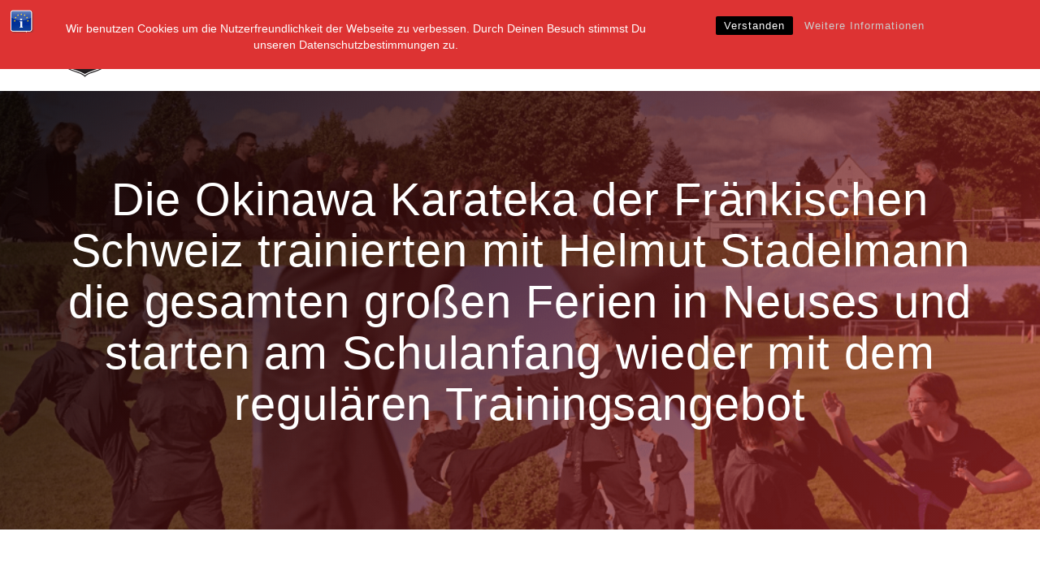

--- FILE ---
content_type: text/html; charset=UTF-8
request_url: http://www.sv-gloria.de/2023/09/die-okinawa-karateka-der-fraenkischen-schweiz-trainierten-mit-helmut-stadelmann-die-gesamten-grossen-ferien-in-neuses-und-starten-am-schulanfang-wieder-mit-dem-regulaeren-trainingsangebot/
body_size: 73588
content:
<!DOCTYPE html><html lang="de"><head><meta charset="UTF-8"><meta name="viewport" content="width=device-width, initial-scale=1"><link rel="profile" href="http://gmpg.org/xfn/11"> <script defer src="[data-uri]"></script> <meta name='robots' content='noindex, follow' /> <!-- This site is optimized with the Yoast SEO plugin v26.8 - https://yoast.com/product/yoast-seo-wordpress/ --><title>Die Okinawa Karateka der Fränkischen Schweiz trainierten mit Helmut Stadelmann die gesamten großen Ferien in Neuses und starten am Schulanfang wieder mit dem regulären Trainingsangebot - SV GLORIA WEILERSBACH e. V. 1946</title><meta property="og:locale" content="de_DE" /><meta property="og:type" content="article" /><meta property="og:title" content="Die Okinawa Karateka der Fränkischen Schweiz trainierten mit Helmut Stadelmann die gesamten großen Ferien in Neuses und starten am Schulanfang wieder mit dem regulären Trainingsangebot - SV GLORIA WEILERSBACH e. V. 1946" /><meta property="og:description" content="Das ursprüngliche Karate aus Okinawa (Japan) ist eine Verteidigungskunst und kein Angriffssport. Unter diesem Leitsatz trainierten viele Mitglieder, Schnupperer und Neueinsteiger unter der Leitung von Helmut Stadelmann. Alle erhielten im Sondertraining einen neuen Einblick in diese asiatische Kunst. Sich selbst zu verteidigen bedeutet nicht nur, den eigenen Körper zu schützen, sondern auch, Konfliktsituationen aus dem&hellip; Weiterlesen" /><meta property="og:url" content="http://www.sv-gloria.de/2023/09/die-okinawa-karateka-der-fraenkischen-schweiz-trainierten-mit-helmut-stadelmann-die-gesamten-grossen-ferien-in-neuses-und-starten-am-schulanfang-wieder-mit-dem-regulaeren-trainingsangebot/" /><meta property="og:site_name" content="SV GLORIA WEILERSBACH e. V. 1946" /><meta property="article:publisher" content="https://de-de.facebook.com/gloria.weilersbach/" /><meta property="article:published_time" content="2023-09-11T15:12:55+00:00" /><meta property="article:modified_time" content="2023-09-11T15:12:58+00:00" /><meta property="og:image" content="http://www.sv-gloria.de/wp-content/uploads/2023/09/neu.png" /><meta property="og:image:width" content="998" /><meta property="og:image:height" content="661" /><meta property="og:image:type" content="image/png" /><meta name="author" content="Sabrina Hofmann" /><meta name="twitter:card" content="summary_large_image" /><meta name="twitter:label1" content="Verfasst von" /><meta name="twitter:data1" content="Sabrina Hofmann" /><meta name="twitter:label2" content="Geschätzte Lesezeit" /><meta name="twitter:data2" content="1 Minute" /> <script type="application/ld+json" class="yoast-schema-graph">{"@context":"https://schema.org","@graph":[{"@type":"Article","@id":"http://www.sv-gloria.de/2023/09/die-okinawa-karateka-der-fraenkischen-schweiz-trainierten-mit-helmut-stadelmann-die-gesamten-grossen-ferien-in-neuses-und-starten-am-schulanfang-wieder-mit-dem-regulaeren-trainingsangebot/#article","isPartOf":{"@id":"http://www.sv-gloria.de/2023/09/die-okinawa-karateka-der-fraenkischen-schweiz-trainierten-mit-helmut-stadelmann-die-gesamten-grossen-ferien-in-neuses-und-starten-am-schulanfang-wieder-mit-dem-regulaeren-trainingsangebot/"},"author":{"name":"Sabrina Hofmann","@id":"http://www.sv-gloria.de/#/schema/person/436a84a027745e041728bf6d4c2052f6"},"headline":"Die Okinawa Karateka der Fränkischen Schweiz trainierten mit Helmut Stadelmann die gesamten großen Ferien in Neuses und starten am Schulanfang wieder mit dem regulären Trainingsangebot","datePublished":"2023-09-11T15:12:55+00:00","dateModified":"2023-09-11T15:12:58+00:00","mainEntityOfPage":{"@id":"http://www.sv-gloria.de/2023/09/die-okinawa-karateka-der-fraenkischen-schweiz-trainierten-mit-helmut-stadelmann-die-gesamten-grossen-ferien-in-neuses-und-starten-am-schulanfang-wieder-mit-dem-regulaeren-trainingsangebot/"},"wordCount":190,"publisher":{"@id":"http://www.sv-gloria.de/#organization"},"image":{"@id":"http://www.sv-gloria.de/2023/09/die-okinawa-karateka-der-fraenkischen-schweiz-trainierten-mit-helmut-stadelmann-die-gesamten-grossen-ferien-in-neuses-und-starten-am-schulanfang-wieder-mit-dem-regulaeren-trainingsangebot/#primaryimage"},"thumbnailUrl":"http://www.sv-gloria.de/wp-content/uploads/2023/09/neu.png","articleSection":["Kampfkunst"],"inLanguage":"de"},{"@type":"WebPage","@id":"http://www.sv-gloria.de/2023/09/die-okinawa-karateka-der-fraenkischen-schweiz-trainierten-mit-helmut-stadelmann-die-gesamten-grossen-ferien-in-neuses-und-starten-am-schulanfang-wieder-mit-dem-regulaeren-trainingsangebot/","url":"http://www.sv-gloria.de/2023/09/die-okinawa-karateka-der-fraenkischen-schweiz-trainierten-mit-helmut-stadelmann-die-gesamten-grossen-ferien-in-neuses-und-starten-am-schulanfang-wieder-mit-dem-regulaeren-trainingsangebot/","name":"Die Okinawa Karateka der Fränkischen Schweiz trainierten mit Helmut Stadelmann die gesamten großen Ferien in Neuses und starten am Schulanfang wieder mit dem regulären Trainingsangebot - SV GLORIA WEILERSBACH e. V. 1946","isPartOf":{"@id":"http://www.sv-gloria.de/#website"},"primaryImageOfPage":{"@id":"http://www.sv-gloria.de/2023/09/die-okinawa-karateka-der-fraenkischen-schweiz-trainierten-mit-helmut-stadelmann-die-gesamten-grossen-ferien-in-neuses-und-starten-am-schulanfang-wieder-mit-dem-regulaeren-trainingsangebot/#primaryimage"},"image":{"@id":"http://www.sv-gloria.de/2023/09/die-okinawa-karateka-der-fraenkischen-schweiz-trainierten-mit-helmut-stadelmann-die-gesamten-grossen-ferien-in-neuses-und-starten-am-schulanfang-wieder-mit-dem-regulaeren-trainingsangebot/#primaryimage"},"thumbnailUrl":"http://www.sv-gloria.de/wp-content/uploads/2023/09/neu.png","datePublished":"2023-09-11T15:12:55+00:00","dateModified":"2023-09-11T15:12:58+00:00","breadcrumb":{"@id":"http://www.sv-gloria.de/2023/09/die-okinawa-karateka-der-fraenkischen-schweiz-trainierten-mit-helmut-stadelmann-die-gesamten-grossen-ferien-in-neuses-und-starten-am-schulanfang-wieder-mit-dem-regulaeren-trainingsangebot/#breadcrumb"},"inLanguage":"de","potentialAction":[{"@type":"ReadAction","target":["http://www.sv-gloria.de/2023/09/die-okinawa-karateka-der-fraenkischen-schweiz-trainierten-mit-helmut-stadelmann-die-gesamten-grossen-ferien-in-neuses-und-starten-am-schulanfang-wieder-mit-dem-regulaeren-trainingsangebot/"]}]},{"@type":"ImageObject","inLanguage":"de","@id":"http://www.sv-gloria.de/2023/09/die-okinawa-karateka-der-fraenkischen-schweiz-trainierten-mit-helmut-stadelmann-die-gesamten-grossen-ferien-in-neuses-und-starten-am-schulanfang-wieder-mit-dem-regulaeren-trainingsangebot/#primaryimage","url":"http://www.sv-gloria.de/wp-content/uploads/2023/09/neu.png","contentUrl":"http://www.sv-gloria.de/wp-content/uploads/2023/09/neu.png","width":998,"height":661},{"@type":"BreadcrumbList","@id":"http://www.sv-gloria.de/2023/09/die-okinawa-karateka-der-fraenkischen-schweiz-trainierten-mit-helmut-stadelmann-die-gesamten-grossen-ferien-in-neuses-und-starten-am-schulanfang-wieder-mit-dem-regulaeren-trainingsangebot/#breadcrumb","itemListElement":[{"@type":"ListItem","position":1,"name":"Startseite","item":"http://www.sv-gloria.de/"},{"@type":"ListItem","position":2,"name":"News","item":"http://www.sv-gloria.de/blog/"},{"@type":"ListItem","position":3,"name":"Die Okinawa Karateka der Fränkischen Schweiz trainierten mit Helmut Stadelmann die gesamten großen Ferien in Neuses und starten am Schulanfang wieder mit dem regulären Trainingsangebot"}]},{"@type":"WebSite","@id":"http://www.sv-gloria.de/#website","url":"http://www.sv-gloria.de/","name":"SV GLORIA WEILERSBACH e. V. 1946","description":"","publisher":{"@id":"http://www.sv-gloria.de/#organization"},"potentialAction":[{"@type":"SearchAction","target":{"@type":"EntryPoint","urlTemplate":"http://www.sv-gloria.de/?s={search_term_string}"},"query-input":{"@type":"PropertyValueSpecification","valueRequired":true,"valueName":"search_term_string"}}],"inLanguage":"de"},{"@type":"Organization","@id":"http://www.sv-gloria.de/#organization","name":"SV Gloria Weilersbach e. V. 1946","url":"http://www.sv-gloria.de/","logo":{"@type":"ImageObject","inLanguage":"de","@id":"http://www.sv-gloria.de/#/schema/logo/image/","url":"http://www.sv-gloria.de/wp-content/uploads/2020/01/gloria_logo.png","contentUrl":"http://www.sv-gloria.de/wp-content/uploads/2020/01/gloria_logo.png","width":160,"height":173,"caption":"SV Gloria Weilersbach e. V. 1946"},"image":{"@id":"http://www.sv-gloria.de/#/schema/logo/image/"},"sameAs":["https://de-de.facebook.com/gloria.weilersbach/"]},{"@type":"Person","@id":"http://www.sv-gloria.de/#/schema/person/436a84a027745e041728bf6d4c2052f6","name":"Sabrina Hofmann","image":{"@type":"ImageObject","inLanguage":"de","@id":"http://www.sv-gloria.de/#/schema/person/image/","url":"https://secure.gravatar.com/avatar/ac56f360efc171341a764f0b424b7e5f455b4416fa446c2ee63ccecb76ed4442?s=96&d=mm&r=g","contentUrl":"https://secure.gravatar.com/avatar/ac56f360efc171341a764f0b424b7e5f455b4416fa446c2ee63ccecb76ed4442?s=96&d=mm&r=g","caption":"Sabrina Hofmann"},"url":"http://www.sv-gloria.de/author/sabrina/"}]}</script> <!-- / Yoast SEO plugin. --><link rel="alternate" type="application/rss+xml" title="SV GLORIA WEILERSBACH e. V. 1946 &raquo; Feed" href="http://www.sv-gloria.de/feed/" /><link rel="alternate" type="application/rss+xml" title="SV GLORIA WEILERSBACH e. V. 1946 &raquo; Kommentar-Feed" href="http://www.sv-gloria.de/comments/feed/" /><link rel="alternate" title="oEmbed (JSON)" type="application/json+oembed" href="http://www.sv-gloria.de/wp-json/oembed/1.0/embed?url=http%3A%2F%2Fwww.sv-gloria.de%2F2023%2F09%2Fdie-okinawa-karateka-der-fraenkischen-schweiz-trainierten-mit-helmut-stadelmann-die-gesamten-grossen-ferien-in-neuses-und-starten-am-schulanfang-wieder-mit-dem-regulaeren-trainingsangebot%2F" /><link rel="alternate" title="oEmbed (XML)" type="text/xml+oembed" href="http://www.sv-gloria.de/wp-json/oembed/1.0/embed?url=http%3A%2F%2Fwww.sv-gloria.de%2F2023%2F09%2Fdie-okinawa-karateka-der-fraenkischen-schweiz-trainierten-mit-helmut-stadelmann-die-gesamten-grossen-ferien-in-neuses-und-starten-am-schulanfang-wieder-mit-dem-regulaeren-trainingsangebot%2F&#038;format=xml" /><style id='wp-img-auto-sizes-contain-inline-css' type='text/css'>img:is([sizes=auto i],[sizes^="auto," i]){contain-intrinsic-size:3000px 1500px}
/*# sourceURL=wp-img-auto-sizes-contain-inline-css */</style><style id='wp-block-library-inline-css' type='text/css'>:root{--wp-block-synced-color:#7a00df;--wp-block-synced-color--rgb:122,0,223;--wp-bound-block-color:var(--wp-block-synced-color);--wp-editor-canvas-background:#ddd;--wp-admin-theme-color:#007cba;--wp-admin-theme-color--rgb:0,124,186;--wp-admin-theme-color-darker-10:#006ba1;--wp-admin-theme-color-darker-10--rgb:0,107,160.5;--wp-admin-theme-color-darker-20:#005a87;--wp-admin-theme-color-darker-20--rgb:0,90,135;--wp-admin-border-width-focus:2px}@media (min-resolution:192dpi){:root{--wp-admin-border-width-focus:1.5px}}.wp-element-button{cursor:pointer}:root .has-very-light-gray-background-color{background-color:#eee}:root .has-very-dark-gray-background-color{background-color:#313131}:root .has-very-light-gray-color{color:#eee}:root .has-very-dark-gray-color{color:#313131}:root .has-vivid-green-cyan-to-vivid-cyan-blue-gradient-background{background:linear-gradient(135deg,#00d084,#0693e3)}:root .has-purple-crush-gradient-background{background:linear-gradient(135deg,#34e2e4,#4721fb 50%,#ab1dfe)}:root .has-hazy-dawn-gradient-background{background:linear-gradient(135deg,#faaca8,#dad0ec)}:root .has-subdued-olive-gradient-background{background:linear-gradient(135deg,#fafae1,#67a671)}:root .has-atomic-cream-gradient-background{background:linear-gradient(135deg,#fdd79a,#004a59)}:root .has-nightshade-gradient-background{background:linear-gradient(135deg,#330968,#31cdcf)}:root .has-midnight-gradient-background{background:linear-gradient(135deg,#020381,#2874fc)}:root{--wp--preset--font-size--normal:16px;--wp--preset--font-size--huge:42px}.has-regular-font-size{font-size:1em}.has-larger-font-size{font-size:2.625em}.has-normal-font-size{font-size:var(--wp--preset--font-size--normal)}.has-huge-font-size{font-size:var(--wp--preset--font-size--huge)}.has-text-align-center{text-align:center}.has-text-align-left{text-align:left}.has-text-align-right{text-align:right}.has-fit-text{white-space:nowrap!important}#end-resizable-editor-section{display:none}.aligncenter{clear:both}.items-justified-left{justify-content:flex-start}.items-justified-center{justify-content:center}.items-justified-right{justify-content:flex-end}.items-justified-space-between{justify-content:space-between}.screen-reader-text{border:0;clip-path:inset(50%);height:1px;margin:-1px;overflow:hidden;padding:0;position:absolute;width:1px;word-wrap:normal!important}.screen-reader-text:focus{background-color:#ddd;clip-path:none;color:#444;display:block;font-size:1em;height:auto;left:5px;line-height:normal;padding:15px 23px 14px;text-decoration:none;top:5px;width:auto;z-index:100000}html :where(.has-border-color){border-style:solid}html :where([style*=border-top-color]){border-top-style:solid}html :where([style*=border-right-color]){border-right-style:solid}html :where([style*=border-bottom-color]){border-bottom-style:solid}html :where([style*=border-left-color]){border-left-style:solid}html :where([style*=border-width]){border-style:solid}html :where([style*=border-top-width]){border-top-style:solid}html :where([style*=border-right-width]){border-right-style:solid}html :where([style*=border-bottom-width]){border-bottom-style:solid}html :where([style*=border-left-width]){border-left-style:solid}html :where(img[class*=wp-image-]){height:auto;max-width:100%}:where(figure){margin:0 0 1em}html :where(.is-position-sticky){--wp-admin--admin-bar--position-offset:var(--wp-admin--admin-bar--height,0px)}@media screen and (max-width:600px){html :where(.is-position-sticky){--wp-admin--admin-bar--position-offset:0px}}

/*# sourceURL=wp-block-library-inline-css */</style><style id='wp-block-image-inline-css' type='text/css'>.wp-block-image>a,.wp-block-image>figure>a{display:inline-block}.wp-block-image img{box-sizing:border-box;height:auto;max-width:100%;vertical-align:bottom}@media not (prefers-reduced-motion){.wp-block-image img.hide{visibility:hidden}.wp-block-image img.show{animation:show-content-image .4s}}.wp-block-image[style*=border-radius] img,.wp-block-image[style*=border-radius]>a{border-radius:inherit}.wp-block-image.has-custom-border img{box-sizing:border-box}.wp-block-image.aligncenter{text-align:center}.wp-block-image.alignfull>a,.wp-block-image.alignwide>a{width:100%}.wp-block-image.alignfull img,.wp-block-image.alignwide img{height:auto;width:100%}.wp-block-image .aligncenter,.wp-block-image .alignleft,.wp-block-image .alignright,.wp-block-image.aligncenter,.wp-block-image.alignleft,.wp-block-image.alignright{display:table}.wp-block-image .aligncenter>figcaption,.wp-block-image .alignleft>figcaption,.wp-block-image .alignright>figcaption,.wp-block-image.aligncenter>figcaption,.wp-block-image.alignleft>figcaption,.wp-block-image.alignright>figcaption{caption-side:bottom;display:table-caption}.wp-block-image .alignleft{float:left;margin:.5em 1em .5em 0}.wp-block-image .alignright{float:right;margin:.5em 0 .5em 1em}.wp-block-image .aligncenter{margin-left:auto;margin-right:auto}.wp-block-image :where(figcaption){margin-bottom:1em;margin-top:.5em}.wp-block-image.is-style-circle-mask img{border-radius:9999px}@supports ((-webkit-mask-image:none) or (mask-image:none)) or (-webkit-mask-image:none){.wp-block-image.is-style-circle-mask img{border-radius:0;-webkit-mask-image:url('data:image/svg+xml;utf8,<svg viewBox="0 0 100 100" xmlns="http://www.w3.org/2000/svg"><circle cx="50" cy="50" r="50"/></svg>');mask-image:url('data:image/svg+xml;utf8,<svg viewBox="0 0 100 100" xmlns="http://www.w3.org/2000/svg"><circle cx="50" cy="50" r="50"/></svg>');mask-mode:alpha;-webkit-mask-position:center;mask-position:center;-webkit-mask-repeat:no-repeat;mask-repeat:no-repeat;-webkit-mask-size:contain;mask-size:contain}}:root :where(.wp-block-image.is-style-rounded img,.wp-block-image .is-style-rounded img){border-radius:9999px}.wp-block-image figure{margin:0}.wp-lightbox-container{display:flex;flex-direction:column;position:relative}.wp-lightbox-container img{cursor:zoom-in}.wp-lightbox-container img:hover+button{opacity:1}.wp-lightbox-container button{align-items:center;backdrop-filter:blur(16px) saturate(180%);background-color:#5a5a5a40;border:none;border-radius:4px;cursor:zoom-in;display:flex;height:20px;justify-content:center;opacity:0;padding:0;position:absolute;right:16px;text-align:center;top:16px;width:20px;z-index:100}@media not (prefers-reduced-motion){.wp-lightbox-container button{transition:opacity .2s ease}}.wp-lightbox-container button:focus-visible{outline:3px auto #5a5a5a40;outline:3px auto -webkit-focus-ring-color;outline-offset:3px}.wp-lightbox-container button:hover{cursor:pointer;opacity:1}.wp-lightbox-container button:focus{opacity:1}.wp-lightbox-container button:focus,.wp-lightbox-container button:hover,.wp-lightbox-container button:not(:hover):not(:active):not(.has-background){background-color:#5a5a5a40;border:none}.wp-lightbox-overlay{box-sizing:border-box;cursor:zoom-out;height:100vh;left:0;overflow:hidden;position:fixed;top:0;visibility:hidden;width:100%;z-index:100000}.wp-lightbox-overlay .close-button{align-items:center;cursor:pointer;display:flex;justify-content:center;min-height:40px;min-width:40px;padding:0;position:absolute;right:calc(env(safe-area-inset-right) + 16px);top:calc(env(safe-area-inset-top) + 16px);z-index:5000000}.wp-lightbox-overlay .close-button:focus,.wp-lightbox-overlay .close-button:hover,.wp-lightbox-overlay .close-button:not(:hover):not(:active):not(.has-background){background:none;border:none}.wp-lightbox-overlay .lightbox-image-container{height:var(--wp--lightbox-container-height);left:50%;overflow:hidden;position:absolute;top:50%;transform:translate(-50%,-50%);transform-origin:top left;width:var(--wp--lightbox-container-width);z-index:9999999999}.wp-lightbox-overlay .wp-block-image{align-items:center;box-sizing:border-box;display:flex;height:100%;justify-content:center;margin:0;position:relative;transform-origin:0 0;width:100%;z-index:3000000}.wp-lightbox-overlay .wp-block-image img{height:var(--wp--lightbox-image-height);min-height:var(--wp--lightbox-image-height);min-width:var(--wp--lightbox-image-width);width:var(--wp--lightbox-image-width)}.wp-lightbox-overlay .wp-block-image figcaption{display:none}.wp-lightbox-overlay button{background:none;border:none}.wp-lightbox-overlay .scrim{background-color:#fff;height:100%;opacity:.9;position:absolute;width:100%;z-index:2000000}.wp-lightbox-overlay.active{visibility:visible}@media not (prefers-reduced-motion){.wp-lightbox-overlay.active{animation:turn-on-visibility .25s both}.wp-lightbox-overlay.active img{animation:turn-on-visibility .35s both}.wp-lightbox-overlay.show-closing-animation:not(.active){animation:turn-off-visibility .35s both}.wp-lightbox-overlay.show-closing-animation:not(.active) img{animation:turn-off-visibility .25s both}.wp-lightbox-overlay.zoom.active{animation:none;opacity:1;visibility:visible}.wp-lightbox-overlay.zoom.active .lightbox-image-container{animation:lightbox-zoom-in .4s}.wp-lightbox-overlay.zoom.active .lightbox-image-container img{animation:none}.wp-lightbox-overlay.zoom.active .scrim{animation:turn-on-visibility .4s forwards}.wp-lightbox-overlay.zoom.show-closing-animation:not(.active){animation:none}.wp-lightbox-overlay.zoom.show-closing-animation:not(.active) .lightbox-image-container{animation:lightbox-zoom-out .4s}.wp-lightbox-overlay.zoom.show-closing-animation:not(.active) .lightbox-image-container img{animation:none}.wp-lightbox-overlay.zoom.show-closing-animation:not(.active) .scrim{animation:turn-off-visibility .4s forwards}}@keyframes show-content-image{0%{visibility:hidden}99%{visibility:hidden}to{visibility:visible}}@keyframes turn-on-visibility{0%{opacity:0}to{opacity:1}}@keyframes turn-off-visibility{0%{opacity:1;visibility:visible}99%{opacity:0;visibility:visible}to{opacity:0;visibility:hidden}}@keyframes lightbox-zoom-in{0%{transform:translate(calc((-100vw + var(--wp--lightbox-scrollbar-width))/2 + var(--wp--lightbox-initial-left-position)),calc(-50vh + var(--wp--lightbox-initial-top-position))) scale(var(--wp--lightbox-scale))}to{transform:translate(-50%,-50%) scale(1)}}@keyframes lightbox-zoom-out{0%{transform:translate(-50%,-50%) scale(1);visibility:visible}99%{visibility:visible}to{transform:translate(calc((-100vw + var(--wp--lightbox-scrollbar-width))/2 + var(--wp--lightbox-initial-left-position)),calc(-50vh + var(--wp--lightbox-initial-top-position))) scale(var(--wp--lightbox-scale));visibility:hidden}}
/*# sourceURL=http://www.sv-gloria.de/wp-includes/blocks/image/style.min.css */</style><style id='wp-block-latest-posts-inline-css' type='text/css'>.wp-block-latest-posts{box-sizing:border-box}.wp-block-latest-posts.alignleft{margin-right:2em}.wp-block-latest-posts.alignright{margin-left:2em}.wp-block-latest-posts.wp-block-latest-posts__list{list-style:none}.wp-block-latest-posts.wp-block-latest-posts__list li{clear:both;overflow-wrap:break-word}.wp-block-latest-posts.is-grid{display:flex;flex-wrap:wrap}.wp-block-latest-posts.is-grid li{margin:0 1.25em 1.25em 0;width:100%}@media (min-width:600px){.wp-block-latest-posts.columns-2 li{width:calc(50% - .625em)}.wp-block-latest-posts.columns-2 li:nth-child(2n){margin-right:0}.wp-block-latest-posts.columns-3 li{width:calc(33.33333% - .83333em)}.wp-block-latest-posts.columns-3 li:nth-child(3n){margin-right:0}.wp-block-latest-posts.columns-4 li{width:calc(25% - .9375em)}.wp-block-latest-posts.columns-4 li:nth-child(4n){margin-right:0}.wp-block-latest-posts.columns-5 li{width:calc(20% - 1em)}.wp-block-latest-posts.columns-5 li:nth-child(5n){margin-right:0}.wp-block-latest-posts.columns-6 li{width:calc(16.66667% - 1.04167em)}.wp-block-latest-posts.columns-6 li:nth-child(6n){margin-right:0}}:root :where(.wp-block-latest-posts.is-grid){padding:0}:root :where(.wp-block-latest-posts.wp-block-latest-posts__list){padding-left:0}.wp-block-latest-posts__post-author,.wp-block-latest-posts__post-date{display:block;font-size:.8125em}.wp-block-latest-posts__post-excerpt,.wp-block-latest-posts__post-full-content{margin-bottom:1em;margin-top:.5em}.wp-block-latest-posts__featured-image a{display:inline-block}.wp-block-latest-posts__featured-image img{height:auto;max-width:100%;width:auto}.wp-block-latest-posts__featured-image.alignleft{float:left;margin-right:1em}.wp-block-latest-posts__featured-image.alignright{float:right;margin-left:1em}.wp-block-latest-posts__featured-image.aligncenter{margin-bottom:1em;text-align:center}
/*# sourceURL=http://www.sv-gloria.de/wp-includes/blocks/latest-posts/style.min.css */</style><style id='global-styles-inline-css' type='text/css'>:root{--wp--preset--aspect-ratio--square: 1;--wp--preset--aspect-ratio--4-3: 4/3;--wp--preset--aspect-ratio--3-4: 3/4;--wp--preset--aspect-ratio--3-2: 3/2;--wp--preset--aspect-ratio--2-3: 2/3;--wp--preset--aspect-ratio--16-9: 16/9;--wp--preset--aspect-ratio--9-16: 9/16;--wp--preset--color--black: #000000;--wp--preset--color--cyan-bluish-gray: #abb8c3;--wp--preset--color--white: #ffffff;--wp--preset--color--pale-pink: #f78da7;--wp--preset--color--vivid-red: #cf2e2e;--wp--preset--color--luminous-vivid-orange: #ff6900;--wp--preset--color--luminous-vivid-amber: #fcb900;--wp--preset--color--light-green-cyan: #7bdcb5;--wp--preset--color--vivid-green-cyan: #00d084;--wp--preset--color--pale-cyan-blue: #8ed1fc;--wp--preset--color--vivid-cyan-blue: #0693e3;--wp--preset--color--vivid-purple: #9b51e0;--wp--preset--gradient--vivid-cyan-blue-to-vivid-purple: linear-gradient(135deg,rgb(6,147,227) 0%,rgb(155,81,224) 100%);--wp--preset--gradient--light-green-cyan-to-vivid-green-cyan: linear-gradient(135deg,rgb(122,220,180) 0%,rgb(0,208,130) 100%);--wp--preset--gradient--luminous-vivid-amber-to-luminous-vivid-orange: linear-gradient(135deg,rgb(252,185,0) 0%,rgb(255,105,0) 100%);--wp--preset--gradient--luminous-vivid-orange-to-vivid-red: linear-gradient(135deg,rgb(255,105,0) 0%,rgb(207,46,46) 100%);--wp--preset--gradient--very-light-gray-to-cyan-bluish-gray: linear-gradient(135deg,rgb(238,238,238) 0%,rgb(169,184,195) 100%);--wp--preset--gradient--cool-to-warm-spectrum: linear-gradient(135deg,rgb(74,234,220) 0%,rgb(151,120,209) 20%,rgb(207,42,186) 40%,rgb(238,44,130) 60%,rgb(251,105,98) 80%,rgb(254,248,76) 100%);--wp--preset--gradient--blush-light-purple: linear-gradient(135deg,rgb(255,206,236) 0%,rgb(152,150,240) 100%);--wp--preset--gradient--blush-bordeaux: linear-gradient(135deg,rgb(254,205,165) 0%,rgb(254,45,45) 50%,rgb(107,0,62) 100%);--wp--preset--gradient--luminous-dusk: linear-gradient(135deg,rgb(255,203,112) 0%,rgb(199,81,192) 50%,rgb(65,88,208) 100%);--wp--preset--gradient--pale-ocean: linear-gradient(135deg,rgb(255,245,203) 0%,rgb(182,227,212) 50%,rgb(51,167,181) 100%);--wp--preset--gradient--electric-grass: linear-gradient(135deg,rgb(202,248,128) 0%,rgb(113,206,126) 100%);--wp--preset--gradient--midnight: linear-gradient(135deg,rgb(2,3,129) 0%,rgb(40,116,252) 100%);--wp--preset--font-size--small: 13px;--wp--preset--font-size--medium: 20px;--wp--preset--font-size--large: 36px;--wp--preset--font-size--x-large: 42px;--wp--preset--spacing--20: 0.44rem;--wp--preset--spacing--30: 0.67rem;--wp--preset--spacing--40: 1rem;--wp--preset--spacing--50: 1.5rem;--wp--preset--spacing--60: 2.25rem;--wp--preset--spacing--70: 3.38rem;--wp--preset--spacing--80: 5.06rem;--wp--preset--shadow--natural: 6px 6px 9px rgba(0, 0, 0, 0.2);--wp--preset--shadow--deep: 12px 12px 50px rgba(0, 0, 0, 0.4);--wp--preset--shadow--sharp: 6px 6px 0px rgba(0, 0, 0, 0.2);--wp--preset--shadow--outlined: 6px 6px 0px -3px rgb(255, 255, 255), 6px 6px rgb(0, 0, 0);--wp--preset--shadow--crisp: 6px 6px 0px rgb(0, 0, 0);}:where(.is-layout-flex){gap: 0.5em;}:where(.is-layout-grid){gap: 0.5em;}body .is-layout-flex{display: flex;}.is-layout-flex{flex-wrap: wrap;align-items: center;}.is-layout-flex > :is(*, div){margin: 0;}body .is-layout-grid{display: grid;}.is-layout-grid > :is(*, div){margin: 0;}:where(.wp-block-columns.is-layout-flex){gap: 2em;}:where(.wp-block-columns.is-layout-grid){gap: 2em;}:where(.wp-block-post-template.is-layout-flex){gap: 1.25em;}:where(.wp-block-post-template.is-layout-grid){gap: 1.25em;}.has-black-color{color: var(--wp--preset--color--black) !important;}.has-cyan-bluish-gray-color{color: var(--wp--preset--color--cyan-bluish-gray) !important;}.has-white-color{color: var(--wp--preset--color--white) !important;}.has-pale-pink-color{color: var(--wp--preset--color--pale-pink) !important;}.has-vivid-red-color{color: var(--wp--preset--color--vivid-red) !important;}.has-luminous-vivid-orange-color{color: var(--wp--preset--color--luminous-vivid-orange) !important;}.has-luminous-vivid-amber-color{color: var(--wp--preset--color--luminous-vivid-amber) !important;}.has-light-green-cyan-color{color: var(--wp--preset--color--light-green-cyan) !important;}.has-vivid-green-cyan-color{color: var(--wp--preset--color--vivid-green-cyan) !important;}.has-pale-cyan-blue-color{color: var(--wp--preset--color--pale-cyan-blue) !important;}.has-vivid-cyan-blue-color{color: var(--wp--preset--color--vivid-cyan-blue) !important;}.has-vivid-purple-color{color: var(--wp--preset--color--vivid-purple) !important;}.has-black-background-color{background-color: var(--wp--preset--color--black) !important;}.has-cyan-bluish-gray-background-color{background-color: var(--wp--preset--color--cyan-bluish-gray) !important;}.has-white-background-color{background-color: var(--wp--preset--color--white) !important;}.has-pale-pink-background-color{background-color: var(--wp--preset--color--pale-pink) !important;}.has-vivid-red-background-color{background-color: var(--wp--preset--color--vivid-red) !important;}.has-luminous-vivid-orange-background-color{background-color: var(--wp--preset--color--luminous-vivid-orange) !important;}.has-luminous-vivid-amber-background-color{background-color: var(--wp--preset--color--luminous-vivid-amber) !important;}.has-light-green-cyan-background-color{background-color: var(--wp--preset--color--light-green-cyan) !important;}.has-vivid-green-cyan-background-color{background-color: var(--wp--preset--color--vivid-green-cyan) !important;}.has-pale-cyan-blue-background-color{background-color: var(--wp--preset--color--pale-cyan-blue) !important;}.has-vivid-cyan-blue-background-color{background-color: var(--wp--preset--color--vivid-cyan-blue) !important;}.has-vivid-purple-background-color{background-color: var(--wp--preset--color--vivid-purple) !important;}.has-black-border-color{border-color: var(--wp--preset--color--black) !important;}.has-cyan-bluish-gray-border-color{border-color: var(--wp--preset--color--cyan-bluish-gray) !important;}.has-white-border-color{border-color: var(--wp--preset--color--white) !important;}.has-pale-pink-border-color{border-color: var(--wp--preset--color--pale-pink) !important;}.has-vivid-red-border-color{border-color: var(--wp--preset--color--vivid-red) !important;}.has-luminous-vivid-orange-border-color{border-color: var(--wp--preset--color--luminous-vivid-orange) !important;}.has-luminous-vivid-amber-border-color{border-color: var(--wp--preset--color--luminous-vivid-amber) !important;}.has-light-green-cyan-border-color{border-color: var(--wp--preset--color--light-green-cyan) !important;}.has-vivid-green-cyan-border-color{border-color: var(--wp--preset--color--vivid-green-cyan) !important;}.has-pale-cyan-blue-border-color{border-color: var(--wp--preset--color--pale-cyan-blue) !important;}.has-vivid-cyan-blue-border-color{border-color: var(--wp--preset--color--vivid-cyan-blue) !important;}.has-vivid-purple-border-color{border-color: var(--wp--preset--color--vivid-purple) !important;}.has-vivid-cyan-blue-to-vivid-purple-gradient-background{background: var(--wp--preset--gradient--vivid-cyan-blue-to-vivid-purple) !important;}.has-light-green-cyan-to-vivid-green-cyan-gradient-background{background: var(--wp--preset--gradient--light-green-cyan-to-vivid-green-cyan) !important;}.has-luminous-vivid-amber-to-luminous-vivid-orange-gradient-background{background: var(--wp--preset--gradient--luminous-vivid-amber-to-luminous-vivid-orange) !important;}.has-luminous-vivid-orange-to-vivid-red-gradient-background{background: var(--wp--preset--gradient--luminous-vivid-orange-to-vivid-red) !important;}.has-very-light-gray-to-cyan-bluish-gray-gradient-background{background: var(--wp--preset--gradient--very-light-gray-to-cyan-bluish-gray) !important;}.has-cool-to-warm-spectrum-gradient-background{background: var(--wp--preset--gradient--cool-to-warm-spectrum) !important;}.has-blush-light-purple-gradient-background{background: var(--wp--preset--gradient--blush-light-purple) !important;}.has-blush-bordeaux-gradient-background{background: var(--wp--preset--gradient--blush-bordeaux) !important;}.has-luminous-dusk-gradient-background{background: var(--wp--preset--gradient--luminous-dusk) !important;}.has-pale-ocean-gradient-background{background: var(--wp--preset--gradient--pale-ocean) !important;}.has-electric-grass-gradient-background{background: var(--wp--preset--gradient--electric-grass) !important;}.has-midnight-gradient-background{background: var(--wp--preset--gradient--midnight) !important;}.has-small-font-size{font-size: var(--wp--preset--font-size--small) !important;}.has-medium-font-size{font-size: var(--wp--preset--font-size--medium) !important;}.has-large-font-size{font-size: var(--wp--preset--font-size--large) !important;}.has-x-large-font-size{font-size: var(--wp--preset--font-size--x-large) !important;}
/*# sourceURL=global-styles-inline-css */</style><style id='classic-theme-styles-inline-css' type='text/css'>/*! This file is auto-generated */
.wp-block-button__link{color:#fff;background-color:#32373c;border-radius:9999px;box-shadow:none;text-decoration:none;padding:calc(.667em + 2px) calc(1.333em + 2px);font-size:1.125em}.wp-block-file__button{background:#32373c;color:#fff;text-decoration:none}
/*# sourceURL=/wp-includes/css/classic-themes.min.css */</style><link rel='stylesheet' id='bst-styles-css' href='http://www.sv-gloria.de/wp-content/cache/autoptimize/css/autoptimize_single_9843f2cb75d9a30473941e5672f88e2b.css' type='text/css' media='all' /><link rel='stylesheet' id='bst-alert1-css-css' href='http://www.sv-gloria.de/wp-content/cache/autoptimize/css/autoptimize_single_ccd6f295f9a720bdcf3259538a9aab84.css' type='text/css' media='all' /><link rel='stylesheet' id='bst-alert2-css-css' href='http://www.sv-gloria.de/wp-content/cache/autoptimize/css/autoptimize_single_8096607f8d62bc14af87ca647a1530da.css' type='text/css' media='all' /><link rel='stylesheet' id='wpsm_counter-font-awesome-front-css' href='http://www.sv-gloria.de/wp-content/plugins/counter-number-showcase/assets/css/font-awesome/css/font-awesome.min.css' type='text/css' media='all' /><link rel='stylesheet' id='wpsm_counter_bootstrap-front-css' href='http://www.sv-gloria.de/wp-content/cache/autoptimize/css/autoptimize_single_d22aee6ec88006fb65619463349dd22c.css' type='text/css' media='all' /><link rel='stylesheet' id='wpsm_counter_column-css' href='http://www.sv-gloria.de/wp-content/cache/autoptimize/css/autoptimize_single_110d1ff81b41cb7bc44312e3191eced4.css' type='text/css' media='all' /><link rel='stylesheet' id='awesome-admin-css' href='http://www.sv-gloria.de/wp-content/plugins/tf-numbers-number-counter-animaton/assets/css/font-awesome.min.css' type='text/css' media='all' /><link rel='stylesheet' id='tf_numbers-style-css' href='http://www.sv-gloria.de/wp-content/cache/autoptimize/css/autoptimize_single_720f0a4ce3611845eac1af89a71f31bc.css' type='text/css' media='all' /><link rel='stylesheet' id='mesmerize-parent-css' href='http://www.sv-gloria.de/wp-content/themes/mesmerize/style.min.css' type='text/css' media='all' /><link rel='stylesheet' id='mesmerize-style-css' href='http://www.sv-gloria.de/wp-content/themes/highlight/style.min.css' type='text/css' media='all' /><style id='mesmerize-style-inline-css' type='text/css'>img.logo.dark, img.custom-logo{width:auto;max-height:80px !important;}
/** cached kirki style */@media screen and (min-width: 768px){.header{background-position:center center;}}.header-homepage:not(.header-slide).color-overlay:before{background:#000000;}.header-homepage:not(.header-slide) .background-overlay,.header-homepage:not(.header-slide).color-overlay::before{opacity:0.7;}.header-homepage-arrow{font-size:calc( 50px * 0.84 );bottom:20px;background:rgba(255,255,255,0);}.header-homepage-arrow > i.fa{width:50px;height:50px;}.header-homepage-arrow > i{color:#ffffff;}.header-homepage .header-description-row{padding-top:15%;padding-bottom:0%;}.inner-header-description{padding-top:8%;padding-bottom:8%;}@media screen and (max-width:767px){.header-homepage .header-description-row{padding-top:15%;padding-bottom:15%;}}@media only screen and (min-width: 768px){.header-content .align-holder{width:80%!important;}.header-homepage:not(.header-slide) .header-hero-media{-webkit-flex-basis:29%;-moz-flex-basis:29%;-ms-flex-preferred-size:29%;flex-basis:29%;max-width:29%;width:29%;}.header-homepage:not(.header-slide) .header-hero-content{-webkit-flex-basis:calc(100% - 29%)!important;-moz-flex-basis:calc(100% - 29%)!important;-ms-flex-preferred-size:calc(100% - 29%)!important;flex-basis:calc(100% - 29%)!important;max-width:calc(100% - 29%)!important;width:calc(100% - 29%)!important;}.inner-header-description{text-align:center!important;}}
/*# sourceURL=mesmerize-style-inline-css */</style><link rel='stylesheet' id='mesmerize-style-bundle-css' href='http://www.sv-gloria.de/wp-content/themes/mesmerize/assets/css/theme.bundle.min.css' type='text/css' media='all' /><link rel='stylesheet' id='wp-block-paragraph-css' href='http://www.sv-gloria.de/wp-includes/blocks/paragraph/style.min.css' type='text/css' media='all' /> <script type="text/javascript" src="http://www.sv-gloria.de/wp-includes/js/jquery/jquery.min.js" id="jquery-core-js"></script> <script defer type="text/javascript" src="http://www.sv-gloria.de/wp-includes/js/jquery/jquery-migrate.min.js" id="jquery-migrate-js"></script> <script defer id="jquery-js-after" src="[data-uri]"></script> <script defer type="text/javascript" src="http://www.sv-gloria.de/wp-content/cache/autoptimize/js/autoptimize_single_165c6d46a0a4cadbf8781a417517f30f.js" id="tf_numbers-js"></script> <link rel="https://api.w.org/" href="http://www.sv-gloria.de/wp-json/" /><link rel="alternate" title="JSON" type="application/json" href="http://www.sv-gloria.de/wp-json/wp/v2/posts/6486" /><link rel="EditURI" type="application/rsd+xml" title="RSD" href="http://www.sv-gloria.de/xmlrpc.php?rsd" /><meta name="generator" content="WordPress 6.9" /><link rel='shortlink' href='http://www.sv-gloria.de/?p=6486' /> <!-- Enter your scripts here --><style data-name="header-gradient-overlay">.header .background-overlay {
                background: linear-gradient(135deg , rgba(102,126,234, 0.8) 0%, rgba(118,75,162,0.8) 100%);
            }</style> <script defer src="[data-uri]"></script> <link rel="icon" href="http://www.sv-gloria.de/wp-content/uploads/2020/01/gloria_logo-150x150.png" sizes="32x32" /><link rel="icon" href="http://www.sv-gloria.de/wp-content/uploads/2020/01/gloria_logo.png" sizes="192x192" /><link rel="apple-touch-icon" href="http://www.sv-gloria.de/wp-content/uploads/2020/01/gloria_logo.png" /><meta name="msapplication-TileImage" content="http://www.sv-gloria.de/wp-content/uploads/2020/01/gloria_logo.png" /><style type="text/css" id="wp-custom-css">ul.dropdown-menu > li:hover > a {
    color: #cf2e2;
}

ul.dropdown-menu li a {
    color: #cf2e2;
}


.coloured-nav ul.dropdown-menu.active-line-bottom > li:not(.current-menu-item):not(.current_page_item).hover > a, .coloured-nav ul.dropdown-menu.active-line-bottom > li:not(.current-menu-item):not(.current_page_item):hover > a, .coloured-nav ul.dropdown-menu.active-line-top > li:not(.current-menu-item):not(.current_page_item).hover > a, .coloured-nav ul.dropdown-menu.active-line-top > li:not(.current-menu-item):not(.current_page_item):hover > a, .coloured-nav ul.dropdown-menu.default > li:not(.current-menu-item):not(.current_page_item).hover > a, .coloured-nav ul.dropdown-menu.default > li:not(.current-menu-item):not(.current_page_item):hover > a, .fixto-fixed ul.dropdown-menu.active-line-bottom > li:not(.current-menu-item):not(.current_page_item).hover > a, .fixto-fixed ul.dropdown-menu.active-line-bottom > li:not(.current-menu-item):not(.current_page_item):hover > a, .fixto-fixed ul.dropdown-menu.active-line-top > li:not(.current-menu-item):not(.current_page_item).hover > a, .fixto-fixed ul.dropdown-menu.active-line-top > li:not(.current-menu-item):not(.current_page_item):hover > a, .fixto-fixed ul.dropdown-menu.default > li:not(.current-menu-item):not(.current_page_item).hover > a, .fixto-fixed ul.dropdown-menu.default > li:not(.current-menu-item):not(.current_page_item):hover > a {

    color: red;
}
.coloured-nav ul.dropdown-menu.active-line-bottom > .current-menu-item > a
{
    border-bottom-color: rgb(255, 0, 0);
}

ul.dropdown-menu.active-line-bottom > .current-menu-item > a
{
    border-bottom-color: rgb(255, 0, 0);
}

.fixto-fixed ul.dropdown-menu.active-line-bottom > .current-menu-item > a
{
    border-bottom-color: rgb(255, 0, 0);
}

.header .background-overlay {
		background-image: linear-gradient(135deg, rgba(0, 0, 0, 0.9) 0%, rgba(207, 46, 46, 0.6) 100%)
}

.le_cocktail {
background-image: linear-gradient(135deg, rgba(0, 0, 0, 0.9) 0%, rgba(0, 0, 0, 0.8) 100%)
}



#side-navigation ul[data-preset=preset-2] li a {
		background-color: red;
}	

.button.color1 {
    color: #fff;
		background-color: red;
		border-color: red;
}

.button.color1:hover {
    color: #fff;
		background-color: black;
		border-color: black;
}

.button.color2 {
		background-color: red;
		border-color: red;
}

.button.color2:hover {
		background-color: black;
		border-color: black;
}

.portfolio-5-mc {
		background-color: red;
}

.read-more {
    color: red;
}

a {
		color: red;
}

a:hover {
		color: #000000;
}

i.fa.icon.bordered.color1 {
		color: red;
		border-color: #000000;
}

.color2 {
		color: #000000;
		font-size: 20px;
}

.sidebar .widget > ul > li a {
    color: red;
}

.sidebar .widget > ul > li a:hover {
    color: #000000;
}

.footer-content-lists .footer-content {
    background-color: #000;
}

.footer-content-lists a:hover {
    color: red;
}</style><style id="page-content-custom-styles"></style><style data-name="background-content-colors">.mesmerize-inner-page .page-content,
        .mesmerize-inner-page .content,
        .mesmerize-front-page.mesmerize-content-padding .page-content {
            background-color: #ffffff;
        }</style><link rel='stylesheet' id='tf-footer-style-css' href='http://www.sv-gloria.de/wp-content/plugins/tf-numbers-number-counter-animaton/inc/tf-footer-style.css' type='text/css' media='all' /></head><body class="wp-singular post-template-default single single-post postid-6486 single-format-standard wp-custom-logo wp-theme-mesmerize wp-child-theme-highlight mesmerize-inner-page"><style>.screen-reader-text[href="#page-content"]:focus {
   background-color: #f1f1f1;
   border-radius: 3px;
   box-shadow: 0 0 2px 2px rgba(0, 0, 0, 0.6);
   clip: auto !important;
   clip-path: none;
   color: #21759b;

}</style><a class="skip-link screen-reader-text" href="#page-content">Zum Inhalt springen</a><div  id="page-top" class="header-top"><div class="navigation-bar coloured-nav"  data-sticky='0'  data-sticky-mobile='1'  data-sticky-to='top' ><div class="navigation-wrapper "><div class="row basis-auto"><div class="logo_col col-xs col-sm-fit"> <a href="http://www.sv-gloria.de/" class="custom-logo-link" data-type="group"  data-dynamic-mod="true" rel="home"><img width="80" height="80" src="http://www.sv-gloria.de/wp-content/uploads/2025/02/cropped-gloria-logo-small.png" class="custom-logo" alt="SV GLORIA WEILERSBACH e. V. 1946" decoding="async" /></a></div><div class="main_menu_col col-xs"><div id="mainmenu_container" class="row"><ul id="main_menu" class="active-line-bottom main-menu dropdown-menu"><li id="menu-item-4309" class="menu-item menu-item-type-custom menu-item-object-custom menu-item-home menu-item-4309"><a href="http://www.sv-gloria.de">Startseite</a></li><li id="menu-item-5460" class="menu-item menu-item-type-post_type menu-item-object-page menu-item-has-children menu-item-5460"><a href="http://www.sv-gloria.de/verein/">Verein</a><ul class="sub-menu"><li id="menu-item-5436" class="menu-item menu-item-type-post_type menu-item-object-page menu-item-5436"><a href="http://www.sv-gloria.de/downloads/">Downloads</a></li></ul></li><li id="menu-item-4300" class="menu-item menu-item-type-post_type menu-item-object-page menu-item-has-children menu-item-4300"><a href="http://www.sv-gloria.de/abteilungen/">Abteilungen</a><ul class="sub-menu"><li id="menu-item-4322" class="menu-item menu-item-type-post_type menu-item-object-page menu-item-4322"><a href="http://www.sv-gloria.de/fussball/">Fussball</a></li><li id="menu-item-4333" class="menu-item menu-item-type-post_type menu-item-object-page menu-item-4333"><a href="http://www.sv-gloria.de/kampfkunst/">Kampfkunst</a></li><li id="menu-item-4332" class="menu-item menu-item-type-post_type menu-item-object-page menu-item-4332"><a href="http://www.sv-gloria.de/tennis/">Tennis</a></li><li id="menu-item-4335" class="menu-item menu-item-type-post_type menu-item-object-page menu-item-4335"><a href="http://www.sv-gloria.de/kinderturnen/">Kinderturnen</a></li><li id="menu-item-4334" class="menu-item menu-item-type-post_type menu-item-object-page menu-item-4334"><a href="http://www.sv-gloria.de/gymnastik/">Gymnastik</a></li></ul></li><li id="menu-item-4842" class="menu-item menu-item-type-post_type menu-item-object-page current_page_parent menu-item-4842"><a href="http://www.sv-gloria.de/blog/">News</a></li><li id="menu-item-4318" class="menu-item menu-item-type-post_type menu-item-object-page menu-item-4318"><a href="http://www.sv-gloria.de/veranstaltungen/">Veranstaltungen</a></li><li id="menu-item-6859" class="menu-item menu-item-type-post_type menu-item-object-page menu-item-6859"><a href="http://www.sv-gloria.de/event-directory/">Kalender</a></li><li id="menu-item-6943" class="menu-item menu-item-type-post_type menu-item-object-page menu-item-6943"><a href="http://www.sv-gloria.de/sv-gloria-teamwear-fanshop/">Shop</a></li></ul></div> <a href="#" data-component="offcanvas" data-target="#offcanvas-wrapper" data-direction="right" data-width="300px" data-push="false"><div class="bubble"></div> <i class="fa fa-bars"></i> </a><div id="offcanvas-wrapper" class="hide force-hide  offcanvas-right"><div class="offcanvas-top"><div class="logo-holder"> <a href="http://www.sv-gloria.de/" class="custom-logo-link" data-type="group"  data-dynamic-mod="true" rel="home"><img width="80" height="80" src="http://www.sv-gloria.de/wp-content/uploads/2025/02/cropped-gloria-logo-small.png" class="custom-logo" alt="SV GLORIA WEILERSBACH e. V. 1946" decoding="async" /></a></div></div><div id="offcanvas-menu" class="menu-sv-gloria-menue-container"><ul id="offcanvas_menu" class="offcanvas_menu"><li class="menu-item menu-item-type-custom menu-item-object-custom menu-item-home menu-item-4309"><a href="http://www.sv-gloria.de">Startseite</a></li><li class="menu-item menu-item-type-post_type menu-item-object-page menu-item-has-children menu-item-5460"><a href="http://www.sv-gloria.de/verein/">Verein</a><ul class="sub-menu"><li class="menu-item menu-item-type-post_type menu-item-object-page menu-item-5436"><a href="http://www.sv-gloria.de/downloads/">Downloads</a></li></ul></li><li class="menu-item menu-item-type-post_type menu-item-object-page menu-item-has-children menu-item-4300"><a href="http://www.sv-gloria.de/abteilungen/">Abteilungen</a><ul class="sub-menu"><li class="menu-item menu-item-type-post_type menu-item-object-page menu-item-4322"><a href="http://www.sv-gloria.de/fussball/">Fussball</a></li><li class="menu-item menu-item-type-post_type menu-item-object-page menu-item-4333"><a href="http://www.sv-gloria.de/kampfkunst/">Kampfkunst</a></li><li class="menu-item menu-item-type-post_type menu-item-object-page menu-item-4332"><a href="http://www.sv-gloria.de/tennis/">Tennis</a></li><li class="menu-item menu-item-type-post_type menu-item-object-page menu-item-4335"><a href="http://www.sv-gloria.de/kinderturnen/">Kinderturnen</a></li><li class="menu-item menu-item-type-post_type menu-item-object-page menu-item-4334"><a href="http://www.sv-gloria.de/gymnastik/">Gymnastik</a></li></ul></li><li class="menu-item menu-item-type-post_type menu-item-object-page current_page_parent menu-item-4842"><a href="http://www.sv-gloria.de/blog/">News</a></li><li class="menu-item menu-item-type-post_type menu-item-object-page menu-item-4318"><a href="http://www.sv-gloria.de/veranstaltungen/">Veranstaltungen</a></li><li class="menu-item menu-item-type-post_type menu-item-object-page menu-item-6859"><a href="http://www.sv-gloria.de/event-directory/">Kalender</a></li><li class="menu-item menu-item-type-post_type menu-item-object-page menu-item-6943"><a href="http://www.sv-gloria.de/sv-gloria-teamwear-fanshop/">Shop</a></li></ul></div></div></div></div></div></div></div><div id="page" class="site"><div class="header-wrapper"><div  class='header  color-overlay  custom-mobile-image' style='; background-image:url(&quot;http://www.sv-gloria.de/wp-content/uploads/2023/09/neu.png&quot;); background-color:#6a73da' data-parallax-depth='20'><div class="background-overlay"></div><div class="inner-header-description gridContainer"><div class="row header-description-row"><div class="col-xs col-xs-12"><h1 class="hero-title"> Die Okinawa Karateka der Fränkischen Schweiz trainierten mit Helmut Stadelmann die gesamten großen Ferien in Neuses und starten am Schulanfang wieder mit dem regulären Trainingsangebot</h1><p class="header-subtitle"></p></div></div></div> <script defer src="[data-uri]"></script> </div></div><div class="content post-page"><div class="gridContainer"><div class="row"><div class="col-xs-12 col-sm-8 col-md-9"><div class="post-item post-item-single"><div id="post-6486"class="post-6486 post type-post status-publish format-standard has-post-thumbnail hentry category-kampfkunst"><div class="post-content-single"><h2>Die Okinawa Karateka der Fränkischen Schweiz trainierten mit Helmut Stadelmann die gesamten großen Ferien in Neuses und starten am Schulanfang wieder mit dem regulären Trainingsangebot</h2><div class="row post-meta small"><div class="col-md-10 col-xs-9"><ul class="is-bar"><li>von <a href="http://www.sv-gloria.de/author/sabrina/" title="Beiträge von Sabrina Hofmann" rel="author">Sabrina Hofmann</a></li><li>in <a href="http://www.sv-gloria.de/category/kampfkunst/" rel="category tag">Kampfkunst</a></li><li>an 11 September, 2023</li></ul></div><div class="col-md-2 col-xs-3 text-right"> <i class="font-icon-post fa fa-comment-o"></i><span>0</span></div></div><div class="post-content-inner"> <img width="998" height="661" src="http://www.sv-gloria.de/wp-content/uploads/2023/09/neu.png" class="space-bottom-small space-bottom-xs wp-post-image" alt="" decoding="async" fetchpriority="high" srcset="http://www.sv-gloria.de/wp-content/uploads/2023/09/neu.png 998w, http://www.sv-gloria.de/wp-content/uploads/2023/09/neu-300x199.png 300w, http://www.sv-gloria.de/wp-content/uploads/2023/09/neu-768x509.png 768w" sizes="(max-width: 998px) 100vw, 998px" /><p>Das ursprüngliche Karate aus Okinawa (Japan) ist eine Verteidigungskunst und kein Angriffssport. Unter diesem Leitsatz trainierten viele Mitglieder, Schnupperer und Neueinsteiger unter der Leitung von Helmut Stadelmann. Alle erhielten im Sondertraining einen neuen Einblick in diese asiatische Kunst. Sich selbst zu verteidigen bedeutet nicht nur, den eigenen Körper zu schützen, sondern auch, Konfliktsituationen aus dem Weg zu gehen und eben nicht mit Panik und roher Gewalt darauf zu reagieren. So lernten die Teilnehmer sich gewaltfrei mit entsprechenden Abwehrtechniken zu schützen. Das Wetter war immer sehr gut und somit kamen alle Teilnehmer zu neuen Erkenntnissen. Unser Okinawa Karate ist kein Funsport. Wir legen deswegen Wert auf Konzentration, Anstand, Leistungsbereitschaft und Aufmerksamkeit. Die, die damit zurechtkommen, sind bei uns richtig. Somit wurde intensiv geübt und trotzdem hat es allen gefallen. Gymnastik, Grundschule, Formenlauf, Selbstverteidigung und Abwehr von Gegenständen waren das Thema. Pünktlich zum Schulanfang kann man sich bei uns wieder anmelden.</p><p>Weitere Informationen unter: <a href="http://www.karatekampfkunst.de/">www.karatekampfkunst.de</a></p></div></div><nav class="navigation post-navigation" aria-label="Beiträge"><h2 class="screen-reader-text">Beitragsnavigation</h2><div class="nav-links"><div class="nav-previous"><a href="http://www.sv-gloria.de/2023/07/weilersbacher-ferientraining-fuer-daheimgebliebene/" rel="prev"><span class="meta-nav" aria-hidden="true">Zurück:</span> <span class="screen-reader-text">Vorheriger Beitrag:</span> <span class="post-title">Weilersbacher Ferientraining für Daheimgebliebene</span></a></div><div class="nav-next"><a href="http://www.sv-gloria.de/2023/09/helmut-stadelmann-feiert-seinen-75-in-der-pretzfelder-turnhalle-als-geburtstagstraining/" rel="next"><span class="meta-nav" aria-hidden="true">Weiter:</span> <span class="screen-reader-text">Nächster Beitrag:</span> <span class="post-title">Helmut Stadelmann feiert seinen 75. in der Pretzfelder Turnhalle als Geburtstagstraining</span></a></div></div></nav></div></div></div><div class="sidebar col-sm-4 col-md-3"><div class="panel bg-color-white"><div id="search-3" class="widget widget_search"><form role="search" method="get" class="search-form" action="http://www.sv-gloria.de/"> <label> <span class="screen-reader-text">Suche nach:</span> <input type="search" class="search-field" placeholder="Suchen &hellip;" value="" name="s"/> </label></form></div><div id="recent-posts-3" class="widget widget_recent_entries"><h5 class="widgettitle">Neueste Beiträge</h5><ul><li> <a href="http://www.sv-gloria.de/2026/01/deniz-aytekin-nostalgie-und-augenzwinkern/">Deniz Aytekin &#8211; Nostalgie und Augenzwinkern</a></li><li> <a href="http://www.sv-gloria.de/2026/01/der-cup-bleibt-zuhause-weilersbach-gewinnt-eigenes-turnier/">Der Cup bleibt zuhause: Weilersbach gewinnt eigenes Turnier</a></li><li> <a href="http://www.sv-gloria.de/2026/01/17-gloria-cup-des-sv-weilersbach-maigisch-macht-die-konkurrenz-fertich/">17. Gloria-Cup des SV Weilersbach: Maigisch macht die Konkurrenz &#8222;Fertich&#8220;</a></li><li> <a href="http://www.sv-gloria.de/2026/01/zuschauertraechtige-veranstaltungen-hallenturniere-des-sv-gloria-weilersbach/">Zuschauerträchtige Veranstaltungen: Hallenturniere des SV Gloria Weilersbach</a></li><li> <a href="http://www.sv-gloria.de/2025/12/dan-meister-pruefung-mit-freisprechung-am-samstag-den-13-12-2025-in-weilersbach/">Dan- (Meister) Prüfung mit Freisprechung am Samstag, den 13.12.2025, in Weilersbach</a></li></ul></div><div id="categories-3" class="widget widget_categories"><h5 class="widgettitle">Kategorien</h5><ul><li class="cat-item cat-item-1"><a href="http://www.sv-gloria.de/category/fussball/">Fußball</a></li><li class="cat-item cat-item-8"><a href="http://www.sv-gloria.de/category/kampfkunst/">Kampfkunst</a></li><li class="cat-item cat-item-6"><a href="http://www.sv-gloria.de/category/veranstaltung/">Veranstaltung</a></li><li class="cat-item cat-item-40"><a href="http://www.sv-gloria.de/category/verein/">Verein</a></li></ul></div><div id="archives-3" class="widget widget_archive"><h5 class="widgettitle">Archiv</h5><ul><li><a href='http://www.sv-gloria.de/2026/01/'>Januar 2026</a></li><li><a href='http://www.sv-gloria.de/2025/12/'>Dezember 2025</a></li><li><a href='http://www.sv-gloria.de/2025/11/'>November 2025</a></li><li><a href='http://www.sv-gloria.de/2025/10/'>Oktober 2025</a></li><li><a href='http://www.sv-gloria.de/2025/09/'>September 2025</a></li><li><a href='http://www.sv-gloria.de/2025/08/'>August 2025</a></li><li><a href='http://www.sv-gloria.de/2025/07/'>Juli 2025</a></li><li><a href='http://www.sv-gloria.de/2025/06/'>Juni 2025</a></li><li><a href='http://www.sv-gloria.de/2025/05/'>Mai 2025</a></li><li><a href='http://www.sv-gloria.de/2025/03/'>März 2025</a></li><li><a href='http://www.sv-gloria.de/2025/02/'>Februar 2025</a></li><li><a href='http://www.sv-gloria.de/2025/01/'>Januar 2025</a></li><li><a href='http://www.sv-gloria.de/2024/12/'>Dezember 2024</a></li><li><a href='http://www.sv-gloria.de/2024/11/'>November 2024</a></li><li><a href='http://www.sv-gloria.de/2024/10/'>Oktober 2024</a></li><li><a href='http://www.sv-gloria.de/2024/09/'>September 2024</a></li><li><a href='http://www.sv-gloria.de/2024/08/'>August 2024</a></li><li><a href='http://www.sv-gloria.de/2024/07/'>Juli 2024</a></li><li><a href='http://www.sv-gloria.de/2024/06/'>Juni 2024</a></li><li><a href='http://www.sv-gloria.de/2024/05/'>Mai 2024</a></li><li><a href='http://www.sv-gloria.de/2024/03/'>März 2024</a></li><li><a href='http://www.sv-gloria.de/2024/02/'>Februar 2024</a></li><li><a href='http://www.sv-gloria.de/2024/01/'>Januar 2024</a></li><li><a href='http://www.sv-gloria.de/2023/12/'>Dezember 2023</a></li><li><a href='http://www.sv-gloria.de/2023/11/'>November 2023</a></li><li><a href='http://www.sv-gloria.de/2023/10/'>Oktober 2023</a></li><li><a href='http://www.sv-gloria.de/2023/09/'>September 2023</a></li><li><a href='http://www.sv-gloria.de/2023/07/'>Juli 2023</a></li><li><a href='http://www.sv-gloria.de/2023/05/'>Mai 2023</a></li><li><a href='http://www.sv-gloria.de/2023/04/'>April 2023</a></li><li><a href='http://www.sv-gloria.de/2023/02/'>Februar 2023</a></li><li><a href='http://www.sv-gloria.de/2023/01/'>Januar 2023</a></li><li><a href='http://www.sv-gloria.de/2022/12/'>Dezember 2022</a></li><li><a href='http://www.sv-gloria.de/2022/11/'>November 2022</a></li><li><a href='http://www.sv-gloria.de/2022/10/'>Oktober 2022</a></li><li><a href='http://www.sv-gloria.de/2022/09/'>September 2022</a></li><li><a href='http://www.sv-gloria.de/2022/08/'>August 2022</a></li><li><a href='http://www.sv-gloria.de/2022/07/'>Juli 2022</a></li><li><a href='http://www.sv-gloria.de/2022/06/'>Juni 2022</a></li><li><a href='http://www.sv-gloria.de/2022/04/'>April 2022</a></li><li><a href='http://www.sv-gloria.de/2022/03/'>März 2022</a></li><li><a href='http://www.sv-gloria.de/2022/02/'>Februar 2022</a></li><li><a href='http://www.sv-gloria.de/2021/12/'>Dezember 2021</a></li><li><a href='http://www.sv-gloria.de/2021/11/'>November 2021</a></li><li><a href='http://www.sv-gloria.de/2021/10/'>Oktober 2021</a></li><li><a href='http://www.sv-gloria.de/2021/09/'>September 2021</a></li><li><a href='http://www.sv-gloria.de/2021/07/'>Juli 2021</a></li><li><a href='http://www.sv-gloria.de/2021/06/'>Juni 2021</a></li><li><a href='http://www.sv-gloria.de/2021/04/'>April 2021</a></li><li><a href='http://www.sv-gloria.de/2021/03/'>März 2021</a></li><li><a href='http://www.sv-gloria.de/2020/11/'>November 2020</a></li><li><a href='http://www.sv-gloria.de/2020/09/'>September 2020</a></li><li><a href='http://www.sv-gloria.de/2020/06/'>Juni 2020</a></li><li><a href='http://www.sv-gloria.de/2020/05/'>Mai 2020</a></li><li><a href='http://www.sv-gloria.de/2020/03/'>März 2020</a></li><li><a href='http://www.sv-gloria.de/2020/02/'>Februar 2020</a></li><li><a href='http://www.sv-gloria.de/2020/01/'>Januar 2020</a></li></ul></div><div id="media_image-11" class="widget widget_media_image"><img width="160" height="173" src="http://www.sv-gloria.de/wp-content/uploads/2020/01/gloria_logo.png" class="image wp-image-65  attachment-full size-full" alt="SV Gloria Weilersbach" style="max-width: 100%; height: auto;" decoding="async" loading="lazy" /></div><div id="custom_html-2" class="widget_text widget widget_custom_html"><h5 class="widgettitle">Spiele aller Mannschaften</h5><div class="textwidget custom-html-widget"><script defer type='text/javascript' src="https://widget-prod.bfv.de/widget/widgetresource/widgetjs"></script> <div id="bfv1581672007168">Laden...</div> <script defer src="[data-uri]"></script></div></div></div></div></div></div></div><div  class='footer footer-content-lists footer-border-accent  paralax'><div  class='footer-content'><div class="gridContainer"><div class="row"><div class="col-sm-8 flexbox"><div class="row widgets-row"><div class="col-sm-4"><div id="block-7" class="widget widget_block widget_media_image"><div class="wp-block-image"><figure class="alignleft size-full"><img loading="lazy" decoding="async" width="500" height="500" src="http://www.sv-gloria.de/wp-content/uploads/2025/02/gloria-weiss-cmyk.png" alt="" class="wp-image-6775" srcset="http://www.sv-gloria.de/wp-content/uploads/2025/02/gloria-weiss-cmyk.png 500w, http://www.sv-gloria.de/wp-content/uploads/2025/02/gloria-weiss-cmyk-300x300.png 300w, http://www.sv-gloria.de/wp-content/uploads/2025/02/gloria-weiss-cmyk-150x150.png 150w" sizes="auto, (max-width: 500px) 100vw, 500px" /></figure></div></div></div><div class="col-sm-4"><div id="nav_menu-5" class="widget widget_nav_menu"><div class="menu-footer-menu-container"><ul id="menu-footer-menu" class="menu"><li id="menu-item-5487" class="menu-item menu-item-type-post_type menu-item-object-page menu-item-5487"><a href="http://www.sv-gloria.de/verein/">Verein</a></li><li id="menu-item-5488" class="menu-item menu-item-type-post_type menu-item-object-page menu-item-5488"><a href="http://www.sv-gloria.de/kontakt/">Kontakt</a></li><li id="menu-item-4444" class="menu-item menu-item-type-post_type menu-item-object-page menu-item-4444"><a href="http://www.sv-gloria.de/impressum/">Impressum</a></li><li id="menu-item-5148" class="menu-item menu-item-type-post_type menu-item-object-page menu-item-privacy-policy menu-item-5148"><a rel="privacy-policy" href="http://www.sv-gloria.de/datenschutz/">Datenschutz</a></li></ul></div></div></div><div class="col-sm-4"><div id="block-3" class="widget widget_block widget_recent_entries"><ul class="wp-block-latest-posts__list wp-block-latest-posts"><li><a class="wp-block-latest-posts__post-title" href="http://www.sv-gloria.de/2026/01/deniz-aytekin-nostalgie-und-augenzwinkern/">Deniz Aytekin &#8211; Nostalgie und Augenzwinkern</a></li><li><a class="wp-block-latest-posts__post-title" href="http://www.sv-gloria.de/2026/01/der-cup-bleibt-zuhause-weilersbach-gewinnt-eigenes-turnier/">Der Cup bleibt zuhause: Weilersbach gewinnt eigenes Turnier</a></li><li><a class="wp-block-latest-posts__post-title" href="http://www.sv-gloria.de/2026/01/17-gloria-cup-des-sv-weilersbach-maigisch-macht-die-konkurrenz-fertich/">17. Gloria-Cup des SV Weilersbach: Maigisch macht die Konkurrenz &#8222;Fertich&#8220;</a></li><li><a class="wp-block-latest-posts__post-title" href="http://www.sv-gloria.de/2026/01/zuschauertraechtige-veranstaltungen-hallenturniere-des-sv-gloria-weilersbach/">Zuschauerträchtige Veranstaltungen: Hallenturniere des SV Gloria Weilersbach</a></li><li><a class="wp-block-latest-posts__post-title" href="http://www.sv-gloria.de/2025/12/dan-meister-pruefung-mit-freisprechung-am-samstag-den-13-12-2025-in-weilersbach/">Dan- (Meister) Prüfung mit Freisprechung am Samstag, den 13.12.2025, in Weilersbach</a></li></ul></div></div></div></div><div class="col-sm-4 flexbox center-xs middle-xs content-section-spacing-medium footer-bg-accent"><div><div class="footer-logo space-bottom-small"><h2><span data-type="group"  data-dynamic-mod="true">SV GLORIA WEILERSBACH e. V. 1946</span></h2></div><p  class="copyright">&copy;&nbsp;&nbsp;2026&nbsp;SV GLORIA WEILERSBACH e. V. 1946.&nbsp;Erstellt mit WordPress und dem <a target="_blank" href="https://extendthemes.com/go/built-with-highlight/" rel="nofollow" class="mesmerize-theme-link">Highlight Theme</a></p><div data-type="group"  data-dynamic-mod="true" class="footer-social-icons"> <a target="_blank"  class="social-icon" href="https://de-de.facebook.com/gloria.weilersbach/"> <i class="fa fa-facebook-official"></i> </a> <a target="_blank"  class="social-icon" href="https://www.instagram.com/svgloria46/?hl=de"> <i class="fa fa-instagram"></i> </a></div></div></div></div></div></div></div></div> <script type="speculationrules">{"prefetch":[{"source":"document","where":{"and":[{"href_matches":"/*"},{"not":{"href_matches":["/wp-*.php","/wp-admin/*","/wp-content/uploads/*","/wp-content/*","/wp-content/plugins/*","/wp-content/themes/highlight/*","/wp-content/themes/mesmerize/*","/*\\?(.+)"]}},{"not":{"selector_matches":"a[rel~=\"nofollow\"]"}},{"not":{"selector_matches":".no-prefetch, .no-prefetch a"}}]},"eagerness":"conservative"}]}</script> <div id="BSTDSGVOCookiInfo" style="display:none"><div style="font-size:28px;margin-top:0px;margin-bottom:5px;padding-top:0px;">Hinweispflicht zu Cookies</div><p style="font-size:14px;line-height:18px;margin-bottom:5px">Webseitenbetreiber müssen, um Ihre Webseiten DSGVO konform zu publizieren, ihre Besucher auf die Verwendung von Cookies hinweisen und darüber informieren, dass bei weiterem Besuch der Webseite von der Einwilligung des Nutzers 
in die Verwendung von Cookies ausgegangen wird.</p><P style="font-size:14px;font-weight:bold;line-height:18px;margin-bottom:20px">Der eingeblendete Hinweis Banner dient dieser Informationspflicht.</p><P style="font-size:14px;font-weight:normal;line-height:18px;margin-bottom:20px">Sie können das Setzen von Cookies in Ihren Browser Einstellungen allgemein oder für bestimmte Webseiten verhindern. 
Eine Anleitung zum Blockieren von Cookies finden Sie <a class="bst-popup-link" title="Cookies blockieren, deaktivieren und löschen" href="https://bst.software/aktuelles/cookies-blockieren-deaktivieren-und-loeschen-browser-einstellungen/" target="_blank" rel="nofollow"> hier.</a></p><div class="bst-copyright" style="font-size:12px;line-height:14px"><span class="bst-copyright-span1"> WordPress Plugin Entwicklung von </span><a class="bst-popup-link" title="Offizielle Pluginseite besuchen" href="https://bst.software/aktuelles/dsgvo-cookie-hinweis-bst-dsgvo-cookie-wordpress-plugin/" target="_blank" rel="nofollow"> <span class="bst-copyright-span2">BST Software</span></a></div></div><div class="bst-panel group bst-panel-fixed-top" style="background:#dd3333; border-bottom:0px solid #dd3333; font-family:'Arial';"> <span class="bst-info" title="Erfahren Sie mehr zu diesem Cookie Hinweis [BST DSGVO Cookie]"></span> <script defer src="[data-uri]"></script> <div class="bst-wrapper group" style="width:90%; max-width:1280px; padding:20px 0;"><div class="bst-msg" style="font-family:Arial; color:#FFFFFF;">Wir benutzen Cookies um die Nutzerfreundlichkeit der Webseite zu verbessen. Durch Deinen Besuch stimmst Du unseren Datenschutzbestimmungen zu.</div><div class="bst-links"> <a style="background:#000000; 
 color:#FFFFFF;
 font-family:'Arial';" class="bst-accept-btn" href="#">Verstanden</a> <a style="font-family:'Arial'; color:#CCCCCC;" href="/datenschutz" class="bst-info-btn" target="_self">Weitere Informationen</a></div><div class="float"></div></div></div> <!-- Enter your scripts here --> <script defer src="[data-uri]"></script> <script defer type="text/javascript" src="http://www.sv-gloria.de/wp-content/cache/autoptimize/js/autoptimize_single_a066c6585a009d0311b731178491cdc3.js" id="bst-scripts-js"></script> <script defer type="text/javascript" src="http://www.sv-gloria.de/wp-content/cache/autoptimize/js/autoptimize_single_38652b15497d3667bb98bddeda562b98.js" id="bst-alert-script-js"></script> <script defer type="text/javascript" src="http://www.sv-gloria.de/wp-content/cache/autoptimize/js/autoptimize_single_4706e3135214d1a3f6c28e98c40c0724.js" id="wpsm_count_bootstrap-js-front-js"></script> <script defer type="text/javascript" src="http://www.sv-gloria.de/wp-content/cache/autoptimize/js/autoptimize_single_e318a11a341e18878bef8f164578620d.js" id="wpsm-new_count_script3-js"></script> <script defer type="text/javascript" src="http://www.sv-gloria.de/wp-content/plugins/counter-number-showcase/assets/js/waypoints.min.js" id="wpsm-new_count_waypoints-js"></script> <script defer type="text/javascript" src="http://www.sv-gloria.de/wp-content/plugins/counter-number-showcase/assets/js/jquery.counterup.min.js" id="wpsm-new_count_script2-js"></script> <script type="text/javascript"  defer="defer" src="http://www.sv-gloria.de/wp-includes/js/imagesloaded.min.js" id="imagesloaded-js"></script> <script type="text/javascript"  defer="defer" src="http://www.sv-gloria.de/wp-includes/js/masonry.min.js" id="masonry-js"></script> <script type="text/javascript"  defer="defer" src="http://www.sv-gloria.de/wp-content/themes/mesmerize/assets/js/theme.bundle.min.js" id="mesmerize-theme-js"></script> <script defer type="text/javascript" src="http://www.sv-gloria.de/wp-content/cache/autoptimize/js/autoptimize_single_45d47b2211079d63610ce813fb55ce20.js" id="theme-child-js"></script> </body></html>

--- FILE ---
content_type: text/css
request_url: http://www.sv-gloria.de/wp-content/cache/autoptimize/css/autoptimize_single_9843f2cb75d9a30473941e5672f88e2b.css
body_size: 1310
content:
.group:after{width:100%;content:"";display:table;clear:both;margin:0 auto}.bst-panel{margin:0 auto;display:none;width:100%;background:#222;text-align:center;border-bottom:3px solid #555;font-family:Helvetica,Arial,sans-serif}.bst-panel-fixed{position:fixed;bottom:0;left:0;z-index:10000}.bst-panel-fixed-top{position:fixed;top:0;left:0;z-index:10000}.bst-wrapper{margin:0 auto;width:90%;padding-top:10px;padding-bottom:10px}.bst-panel{float:left;color:#fff;line-height:20px;font-size:14px;font-family:Helvetica,Arial,sans-serif}.bst-info:before{position:absolute;content:" ";left:10px;top:10px;height:32px;width:32px;background:url(//www.sv-gloria.de/wp-content/plugins/bst-dsgvo-cookie/includes/css/../img/eu-info.png) no-repeat;background-size:32px 32px;cursor:pointer;z-index:10000}.bst-info{position:relative;text-align:center;padding-top:5px;float:left;width:32px;display:table-cell;vertical-align:middle}.bst-msg{position:relative;text-align:center;padding-top:5px;float:left;width:65%;display:table-cell;vertical-align:middle}.bst-links{position:relative;margin:0 auto;width:35%;float:left;display:table-cell;vertical-align:middle}.float{clear:both;float:none}.bst-panel a{color:#fff;display:inline-block;font-size:13px;line-height:13px;text-decoration:none;letter-spacing:1px;padding:5px 10px;-webkit-border-radius:2px;-moz-border-radius:2px;border-radius:2px;-webkit-transition:all .2s;-moz-transition:all .2s;-o-transition:all .2s;transition:all .2s;font-family:Helvetica,Arial,sans-serif}.bst-accept-btn{border-radius:3px;background:#067cd1;padding:10px}.bst-accept-btn a:hover{background:#ccc}.bst-info-btn a:link{text-decoration:none}.btn{padding:3px 10px !important;border:0 none;font-weight:400;font-size:14px;letter-spacing:1px}.btn:focus,.btn:active:focus,.btn.active:focus{outline:0 none}.btn-primary{background:#005bcc;color:#fff}.bst-links .btn-primary a:link{color:#fff !important}a.bst-info-btn:link{color:#ccc}a.bst-info-btn:visited{color:#ccc !important}a.bst-info-btn:hover{color:#fff !important}.btn-primary a:visited{color:#fff !important}.btn-primary:hover,.btn-primary:focus,.btn-primary:active,.btn-primary.active,.open>.dropdown-toggle.btn-primary{background:#005bcc}.btn-primary:active,.btn-primary.active{background:#005bcc;box-shadow:none}.btn-primary.gradient{background-color:#006dcc;background-image:-moz-linear-gradient(top,#08c,#04c);background-image:-webkit-gradient(linear,0 0,0 100%,from(#08c),to(#04c));background-image:-webkit-linear-gradient(top,#08c,#04c);background-image:-o-linear-gradient(top,#08c,#04c);background-image:linear-gradient(to bottom,#08c,#04c);background-repeat:repeat-x;border-color:#04c #04c #002a80;cursor:pointer;margin:0 !important}.btn-primary.gradient:hover,.btn-primary.gradient:focus,.btn-primary.gradient:active,.btn-primary.gradient.active,.open>.dropdown-toggle.btn-primary{background-color:#006dcc;background-image:-moz-linear-gradient(top,#0067c2,#013a6b);background-image:-webkit-gradient(linear,0 0,0 100%,from(#0067c2),to(#013a6b));background-image:-webkit-linear-gradient(top,#0067c2,#013a6b);background-image:-o-linear-gradient(top,#0067c2,#013a6b);background-image:linear-gradient(to bottom,#0067c2,#013a6b);background-repeat:repeat-x;border-color:#04c #04c #002a80;cursor:pointer}.bst-copyright{padding-bottom:8px}.bst-copyright-span1{border-top:1px solid #ddd;border-left:1px solid #ccc;background-color:#f5f5f5;padding-top:8px;padding-left:8px;padding-right:0;padding-bottom:8px;width:auto;border-radius:5px 0 0;color:#444}.bst-copyright-span2{border-top:1px solid #ddd;border-right:1px solid #ccc;background-color:#f5f5f5;padding-top:8px;padding-right:8px;padding-bottom:8px;width:auto;border-radius:0 5px 0 0}.vex{z-index:100000 !important}.vex-content{padding-top:25px !important}.vex-dialog-buttons{padding-top:0 !important;background-color:#ccc;border-top:1px solid #fff}.vex-dialog-message h1{margin-bottom:5px}.vex-dialog-message{margin-bottom:0!important;padding-bottom:0!important}.vex-dialog-input{margin-bottom:0!important;padding-bottom:0!important}a.bst-popup-link:link{color:#005fcc !important}a.bst-popup-link:visited{color:#005fcc !important}a.bst-popup-link:hover{color:#063799 !important}@media screen and (min-width:801px) and (max-width:1023px){.bst-msg{width:50%;padding:10px;margin:0 auto;margin-left:60px}.bst-links{position:relative;padding-top:10px;width:50%;float:none;margin:0 auto}.bst-info:before{position:absolute;content:" ";left:10px;top:10px;height:32px;width:32px;background:url(//www.sv-gloria.de/wp-content/plugins/bst-dsgvo-cookie/includes/css/../img/eu-info.png) no-repeat;background-size:32px 32px;cursor:pointer}.bst-info{position:relative;text-align:center;padding-top:5px;float:left;width:32px;display:table-cell;vertical-align:middle}}@media screen and (max-width:800px){.bst-msg{width:80%;padding-bottom:10px;margin-left:60px}.bst-links{position:relative;padding-top:10px;float:none;width:100%;margin:0 auto;display:block;vertical-align:middle}.bst-info:before{position:absolute;content:" ";left:10px;top:10px;height:32px;width:32px;background:url(//www.sv-gloria.de/wp-content/plugins/bst-dsgvo-cookie/includes/css/../img/eu-info.png) no-repeat;background-size:32px 32px;cursor:pointer}.bst-info{position:relative;text-align:center;padding-top:5px;float:left;width:32px;display:table-cell;vertical-align:middle}}